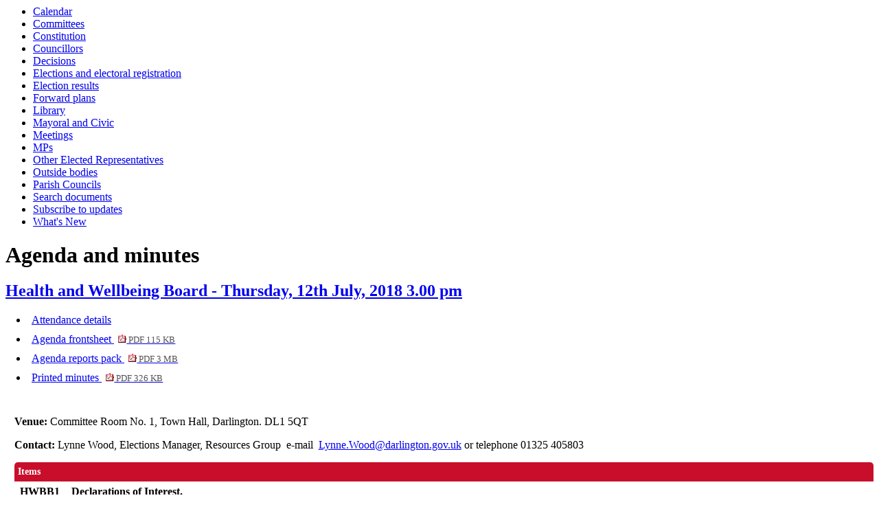

--- FILE ---
content_type: text/html; charset=utf-8
request_url: https://democracy.darlington.gov.uk/ieListDocuments.aspx?CId=176&MId=234&Ver=4
body_size: 4381
content:
<html><head>
<meta http-equiv='X-UA-Compatible' content='IE=edge, chrome=1' /><meta name="DC.title"  content="Agenda for Health and Wellbeing Board on Thursday, 12th July, 2018, 3.00 pm"/>
<meta name="DC.description"  content="All published information, including reports, for Agenda for Health and Wellbeing Board on Thursday, 12th July, 2018, 3.00 pm"/>
<meta name="DC.date" scheme="W3CDTF"  content="2018-07-12"/>
<meta name="DC.date.modified" scheme="W3CDTF"  content="2018-09-21"/>
<meta name="DC.date.created" scheme="W3CDTF"  content="2018-09-20"/>
<meta name="DC.subject" scheme="eGMS.IPSV"  content="Government, politics and public administration"/>
<meta name="DC.subject" scheme="eGMS.IPSV"  content="Local government"/>
<meta name="DC.subject" scheme="eGMS.IPSV"  content="Decision making"/>
<meta name="DC.subject" scheme="eGMS.IPSV"  content="Council meetings"/>

<link type="text/css" href="jquery-ui/css/Smoothness/jquery-ui-1.10.2.custom.min.css" rel="stylesheet" /> 
<link type="text/css" href="jquery-ui/Add-ons/mg.jqueryaddons.css" rel="stylesheet" /> 
	<link rel="stylesheet" href="SiteSpecific/ssMgStyles.css" type="text/css" media="all" />
	<link rel="stylesheet" href="SiteSpecific/ssWordStyles.css" type="text/css" media="all" />
	<link rel="stylesheet" href="SiteSpecific/ssmgResponsive.css" type="text/css" media="all" />
<title>Agenda for Health and Wellbeing Board on Thursday, 12th July, 2018, 3.00 pm</title></head><body><ul>
<li><a href="mgCalendarMonthView.aspx?GL=1&amp;bcr=1" title="Link to calendar of meetings">Calendar</a></li>
<li><a href="mgListCommittees.aspx?bcr=1" title="Link to committee structure">Committees</a></li>
<li><a href="ieListDocuments.aspx?CId=202&MId=284&Info=1" title="Link to Constitution">Constitution</a></li>
<li><a href="mgMemberIndex.aspx?bcr=1" title="Link to councillors">Councillors</a></li>
<li><a href="mgDelegatedDecisions.aspx?bcr=1&amp;DM=0&amp;DS=2&amp;K=0&amp;DR=&amp;V=0" title="Link to register of decisions">Decisions</a></li>
<li><a href="https://www.darlington.gov.uk/your-council/democracy/elections-and-electoral-registration/" title="Link to Elections and electoral registration">Elections and electoral registration</a></li>
<li><a href="mgManageElectionResults.aspx?bcr=1" title="Link to election results">Election results</a></li>
<li><a href="mgPlansHome.aspx?bcr=1" title="Link to Forward Plans">Forward plans</a></li>
<li><a href="ecCatDisplay.aspx?bcr=1&amp;sch=doc" title="Link to documents library">Library</a></li>
<li><a href="https://www.darlington.gov.uk/your-council/democracy/mayoral-and-civic/" title="Link to Mayoral and Civic">Mayoral and Civic</a></li>
<li><a href="ieDocHome.aspx?bcr=1" title="Link to committee meetings">Meetings</a></li>
<li><a href="mgMemberIndexMP.aspx?bcr=1" title="Link to MPs">MPs</a></li>
<li><a href="mgGeneric.aspx?MD=ElectedRepresentativesMain" title="Link to Other Elected Representatives">Other Elected Representatives</a></li>
<li><a href="mgListOutsideBodies.aspx?bcr=1" title="Link to outside bodies">Outside bodies</a></li>
<li><a href="mgParishCouncilDetails.aspx?bcr=1" title="Link to parish councils">Parish Councils</a></li>
<li><a href="ieDocSearch.aspx?bcr=1" title="Link to free text search">Search documents</a></li>
<li><a href="mgRegisterKeywordInterest.aspx?bcr=1" title="Link to subscribe to updates">Subscribe to updates</a></li>
<li><a href="mgWhatsNew.aspx?bcr=1" title="Link to what's new">What's New</a></li></ul><div id="modgov"><div class="mgHeader"><h1  class="mgMainTitleTxt" >Agenda and minutes</h1></div>
			<div class="mgSubTitle" >	
				<h2 class="mgSubTitleTxt"><a  href="mgCommitteeDetails.aspx?ID=176"  title="Link&#32;to&#32;Health&#32;and&#32;Wellbeing&#32;Board">Health and Wellbeing Board - Thursday, 12th July, 2018 3.00 pm</a></h2>
				</div>
			
<script type="text/javascript">
	if(window.$ModernGov === undefined)
	{
		Object.defineProperty(window, "$ModernGov", { value: {} });
		Object.defineProperty($ModernGov, "Settings", {value: {} });
		Object.defineProperty($ModernGov, "Translations", {value: {} });
		Object.defineProperty($ModernGov.Settings, "DisableDateTimePickers", { value: false });
Object.defineProperty($ModernGov.Settings, "RequiredLanguage", { value: -1 });

	}
</script>
	<div class="mgLinks" >


<ul  class="mgActionList" >

		<li><a  href="mgMeetingAttendance.aspx?ID=234"  title="Link&#32;to&#32;attendance&#32;details&#32;for&#32;the&#32;meeting&#32;of&#32;Health&#32;and&#32;Wellbeing&#32;Board&#32;Thursday,&#32;12th&#32;July,&#32;2018&#32;3.00&#32;pm">Attendance details</a></li>
			<li><a  href="documents/g234/Agenda frontsheet 12th-Jul-2018 15.00 Health and Wellbeing Board.pdf?T=0"   title="Link&#32;to&#32;agenda&#32;frontsheet&#32;pdf&#32;file">Agenda frontsheet
			<span  class="mgFileSize" ><img src="mgimages/logo-pdf-1.gif" alt="" /> PDF 115 KB</span> </a>
		    
			</li>

				<li><a  href="documents/g234/Public reports pack 12th-Jul-2018 15.00 Health and Wellbeing Board.pdf?T=10"   title="Link&#32;to&#32;agenda&#32;reports&#32;&#32;document&#32;pack&#32;pdf&#32;file">Agenda reports pack
			    <span  class="mgFileSize" ><img src="mgimages/logo-pdf-1.gif" alt="" /> PDF 3 MB</span> </a></li>

				<li><a  href="documents/g234/Printed minutes 12th-Jul-2018 15.00 Health and Wellbeing Board.pdf?T=1"   title="Link&#32;to&#32;printed&#32;minutes&#32;pdf&#32;file">Printed minutes
<span  class="mgFileSize" ><img src="mgimages/logo-pdf-1.gif" alt="" /> PDF 326 KB</span> </a>  
				</li>

</ul>
</div>
<div class="mgContent" >
						<p><span  class="mgLabel" >Venue: </span>Committee Room No. 1, Town Hall, Darlington. DL1 5QT</p>
		<p><span  class="mgLabel" >Contact: </span>Lynne Wood, Elections Manager, Resources Group&nbsp; 
		e-mail &nbsp;<a href="/cdn-cgi/l/email-protection#ca86b3a4a4afe49da5a5ae8aaeabb8a6a3a4adbea5a4e4ada5bce4bfa1"><span class="__cf_email__" data-cfemail="9fd3e6f1f1fab1c8f0f0fbdffbfeedf3f6f1f8ebf0f1b1f8f0e9b1eaf4">[email&#160;protected]</span></a> or telephone 01325 405803
		
		</p>
		<table class="mgItemTable"  summary="Table of agenda items" id="mgItemTable">
		<caption  class="mgSectionTitle" >Items</caption>

     <tr>

            <th class="mgHide" abbr="No" scope="col">No.</th>
            <th class="mgHide" abbr="Item" scope="col">Item</th>
    </tr>

		<tr>

			<td  class="mgItemNumberCell" ><p  class="mgAiTitleTxt" ><a name="AI672"></a>HWBB1</p></td>
				
		<td >			

					<p  class="mgAiTitleTxt" >Declarations of Interest.</p>
<p class="mgSubItemTitleTxt">Minutes:</p>
<div class="mgWordPara"><a   href="mgAi.aspx?ID=672"  title="Link&#32;to&#32;view&#32;the&#32;full&#32;item&#32;text&#32;for&#32;item&#32;HWBB1,&#32;Declarations&#32;of&#32;Interest." >View the  minutes text for item HWBB1</a></div> 
					
        </td>
		</tr>
		
		<tr>

			<td  class="mgItemNumberCell" ><p  class="mgAiTitleTxt" ><a name="AI679"></a>HWBB2</p></td>
				
		<td >			

					<p  class="mgAiTitleTxt" >To hear relevant representation &#40;from Members and the General Public&#41; on items on this Health and Well Being Board Agenda.</p>
<p class="mgSubItemTitleTxt">Minutes:</p>
<div class="mgWordPara"><a   href="mgAi.aspx?ID=679"  title="Link&#32;to&#32;view&#32;the&#32;full&#32;item&#32;text&#32;for&#32;item&#32;HWBB2,&#32;To&#32;hear&#32;relevant&#32;representation&#32;&#40;from&#32;Members&#32;and&#32;the&#32;General&#32;Public&#41;&#32;on&#32;items&#32;on&#32;this&#32;Health&#32;and&#32;Well&#32;Being&#32;Board&#32;Agenda." >View the  minutes text for item HWBB2</a></div> 
					
        </td>
		</tr>
		
		<tr>

			<td  class="mgItemNumberCell" ><p  class="mgAiTitleTxt" ><a name="AI673"></a>HWBB3</p></td>
				
		<td >			

		
					<p  class="mgAiTitleTxt" ><a  class="mgAiTitleLnk"   href="documents/s638/Item No 4 Minutes from Meeting held on 10 May 2018.pdf"    
					title="Link&#32;to&#32;document&#32;&#39;To&#32;approve&#32;the&#32;Minutes&#32;of&#32;the&#32;Meeting&#32;of&#32;this&#32;Board&#32;held&#32;on&#32;10&#32;May&#32;2018.&#39;&#32;pdf&#32;file">To approve the Minutes of the Meeting of this Board held on 10 May 2018. <span  class="mgFileSize" ><img height="12" src="mgimages/logo-pdf-1.gif" width="12" alt="pdf icon" /> PDF 225 KB</span> </a></p>
<p class="mgSubItemTitleTxt">Minutes:</p>
<div class="mgWordPara"><a   href="mgAi.aspx?ID=673"  title="Link&#32;to&#32;view&#32;the&#32;full&#32;item&#32;text&#32;for&#32;item&#32;HWBB3,&#32;To&#32;approve&#32;the&#32;Minutes&#32;of&#32;the&#32;Meeting&#32;of&#32;this&#32;Board&#32;held&#32;on&#32;10&#32;May&#32;2018." >View the  minutes text for item HWBB3</a></div> 
					
        </td>
		</tr>
		
		<tr>

			<td  class="mgItemNumberCell" ><p  class="mgAiTitleTxt" ><a name="AI678"></a>HWBB4</p></td>
				
		<td >			

					<p  class="mgAiTitleTxt" >Healthy New Towns - Presentation by Hilary Hall, Project Manager, Healthy New Towns.</p>
<p class="mgSubItemTitleTxt">Minutes:</p>
<div class="mgWordPara"><a   href="mgAi.aspx?ID=678"  title="Link&#32;to&#32;view&#32;the&#32;full&#32;item&#32;text&#32;for&#32;item&#32;HWBB4,&#32;Healthy&#32;New&#32;Towns&#32;-&#32;Presentation&#32;by&#32;Hilary&#32;Hall,&#32;Project&#32;Manager,&#32;Healthy&#32;New&#32;Towns." >View the  minutes text for item HWBB4</a></div> 
					
        </td>
		</tr>
		
		<tr>

			<td  class="mgItemNumberCell" ><p  class="mgAiTitleTxt" ><a name="AI681"></a>HWBB5</p></td>
				
		<td >			

					<p  class="mgAiTitleTxt" >Routes to Work - Presentation by Graham Hall, Operations Manager, Darlington Borough Council.</p>
<p class="mgSubItemTitleTxt">Minutes:</p>
<div class="mgWordPara"><a   href="mgAi.aspx?ID=681"  title="Link&#32;to&#32;view&#32;the&#32;full&#32;item&#32;text&#32;for&#32;item&#32;HWBB5,&#32;Routes&#32;to&#32;Work&#32;-&#32;Presentation&#32;by&#32;Graham&#32;Hall,&#32;Operations&#32;Manager,&#32;Darlington&#32;Borough&#32;Council." >View the  minutes text for item HWBB5</a></div> 
					
        </td>
		</tr>
		
		<tr>

			<td  class="mgItemNumberCell" ><p  class="mgAiTitleTxt" ><a name="AI674"></a>HWBB6</p></td>
				
		<td >			

					<p  class="mgAiTitleTxt" >Integrated Care Systems - Update by the Chief Clinical Officer, NHS Darlington Clinical Commissioning Group.</p>
<p class="mgSubItemTitleTxt">Minutes:</p>
<div class="mgWordPara"><a   href="mgAi.aspx?ID=674"  title="Link&#32;to&#32;view&#32;the&#32;full&#32;item&#32;text&#32;for&#32;item&#32;HWBB6,&#32;Integrated&#32;Care&#32;Systems&#32;-&#32;Update&#32;by&#32;the&#32;Chief&#32;Clinical&#32;Officer,&#32;NHS&#32;Darlington&#32;Clinical&#32;Commissioning&#32;Group." >View the  minutes text for item HWBB6</a></div> 
					
        </td>
		</tr>
		
		<tr>

			<td  class="mgItemNumberCell" ><p  class="mgAiTitleTxt" ><a name="AI680"></a>HWBB7</p></td>
				
		<td >			

		
					<p  class="mgAiTitleTxt" ><a  class="mgAiTitleLnk"   href="documents/s639/Health and Wellbeing Plan Priorities.pdf"    
					title="Link&#32;to&#32;document&#32;&#39;Health&#32;and&#32;Well&#32;Being&#32;Priorities&#32;2018&#47;19&#32;-&#32;Report&#32;of&#32;the&#32;Director&#32;of&#32;Public&#32;Health,&#32;Darlington&#32;Borough&#32;Council&#39;&#32;pdf&#32;file">Health and Well Being Priorities 2018&#47;19 - Report of the Director of Public Health, Darlington Borough Council <span  class="mgFileSize" ><img height="12" src="mgimages/logo-pdf-1.gif" width="12" alt="pdf icon" /> PDF 119 KB</span> </a></p>
<p class="mgSubItemTitleTxt">Additional documents:</p>

<ul  class="mgBulletList" >
						    <li>
						    <a  href="documents/s640/Health and Well Being Plan Delivery - Appendix.pdf"   title="Link to document &#39;Health and Well Being Plan Delivery - Appendix&#39; pdf file">Health and Well Being Plan Delivery - Appendix <span  class="mgHide" >, item HWBB7</span>
						    <span  class="mgFileSize" ><img height="12" src="mgimages/logo-pdf-1.gif" width="12" alt="pdf icon" /> PDF 449 KB</span> </a>  </li>

</ul>
<p class="mgSubItemTitleTxt">Minutes:</p>
<div class="mgWordPara"><a   href="mgAi.aspx?ID=680"  title="Link&#32;to&#32;view&#32;the&#32;full&#32;item&#32;text&#32;for&#32;item&#32;HWBB7,&#32;Health&#32;and&#32;Well&#32;Being&#32;Priorities&#32;2018&#47;19&#32;-&#32;Report&#32;of&#32;the&#32;Director&#32;of&#32;Public&#32;Health,&#32;Darlington&#32;Borough&#32;Council" >View the  minutes text for item HWBB7</a></div> 
					
        </td>
		</tr>
		
		<tr>

			<td  class="mgItemNumberCell" ><p  class="mgAiTitleTxt" ><a name="AI682"></a>HWBB8</p></td>
				
		<td >			

		
					<p  class="mgAiTitleTxt" ><a  class="mgAiTitleLnk"   href="documents/s641/Tackling Domestic Abuse and Sexual Violence in Darlington.pdf"    
					title="Link&#32;to&#32;document&#32;&#39;Tackling&#32;Domestic&#32;Abuse&#32;and&#32;Sexual&#32;Violence&#32;in&#32;Darlington&#32;-&#32;&#39;A&#32;Big&#32;Conversation&#39;&#32;-&#32;Report&#32;of&#32;the&#32;Director&#32;of&#32;Public&#32;Health,&#32;Darlington&#32;Borough&#32;Council.&#39;&#32;pdf&#32;file">Tackling Domestic Abuse and Sexual Violence in Darlington - &#39;A Big Conversation&#39; - Report of the Director of Public Health, Darlington Borough Council. <span  class="mgFileSize" ><img height="12" src="mgimages/logo-pdf-1.gif" width="12" alt="pdf icon" /> PDF 204 KB</span> </a></p>
<p class="mgSubItemTitleTxt">Additional documents:</p>

<ul  class="mgBulletList" >
						    <li>
						    <a  href="documents/s642/Tackling Domestic Abuse - Appendix A.pdf"   title="Link to document &#39;Tackling Domestic Abuse - Appendix A&#39; pdf file">Tackling Domestic Abuse - Appendix A <span  class="mgHide" >, item HWBB8</span>
						    <span  class="mgFileSize" ><img height="12" src="mgimages/logo-pdf-1.gif" width="12" alt="pdf icon" /> PDF 370 KB</span> </a>  </li>
						    <li>
						    <a  href="documents/s643/Tackling Domestic Abuse - Appendix B.pdf"   title="Link to document &#39;Tackling Domestic Abuse - Appendix B&#39; pdf file">Tackling Domestic Abuse - Appendix B <span  class="mgHide" >, item HWBB8</span>
						    <span  class="mgFileSize" ><img height="12" src="mgimages/logo-pdf-1.gif" width="12" alt="pdf icon" /> PDF 251 KB</span> </a>  </li>

</ul>
<p class="mgSubItemTitleTxt">Minutes:</p>
<div class="mgWordPara"><a   href="mgAi.aspx?ID=682"  title="Link&#32;to&#32;view&#32;the&#32;full&#32;item&#32;text&#32;for&#32;item&#32;HWBB8,&#32;Tackling&#32;Domestic&#32;Abuse&#32;and&#32;Sexual&#32;Violence&#32;in&#32;Darlington&#32;-&#32;&#39;A&#32;Big&#32;Conversation&#39;&#32;-&#32;Report&#32;of&#32;the&#32;Director&#32;of&#32;Public&#32;Health,&#32;Darlington&#32;Borough&#32;Council." >View the  minutes text for item HWBB8</a></div> 
					
        </td>
		</tr>
		
		<tr>

			<td  class="mgItemNumberCell" ><p  class="mgAiTitleTxt" ><a name="AI675"></a>HWBB9</p></td>
				
		<td >			

		
					<p  class="mgAiTitleTxt" ><a  class="mgAiTitleLnk"   href="documents/s644/HWBB Report HWD July 2018.pdf"    
					title="Link&#32;to&#32;document&#32;&#39;Healthwatch&#32;Darlington&#32;-&#32;Report&#32;of&#32;the&#32;Chief&#32;Executive&#32;Officer,&#32;Healthwatch&#32;Darlington.&#39;&#32;pdf&#32;file">Healthwatch Darlington - Report of the Chief Executive Officer, Healthwatch Darlington. <span  class="mgFileSize" ><img height="12" src="mgimages/logo-pdf-1.gif" width="12" alt="pdf icon" /> PDF 220 KB</span> </a></p>
<p class="mgSubItemTitleTxt">Minutes:</p>
<div class="mgWordPara"><a   href="mgAi.aspx?ID=675"  title="Link&#32;to&#32;view&#32;the&#32;full&#32;item&#32;text&#32;for&#32;item&#32;HWBB9,&#32;Healthwatch&#32;Darlington&#32;-&#32;Report&#32;of&#32;the&#32;Chief&#32;Executive&#32;Officer,&#32;Healthwatch&#32;Darlington." >View the  minutes text for item HWBB9</a></div> 
					
        </td>
		</tr>
		
		<tr>

			<td  class="mgItemNumberCell" ><p  class="mgAiTitleTxt" ><a name="AI683"></a>HWBB10</p></td>
				
		<td >			

					<p  class="mgAiTitleTxt" >Mental Health and Workplace.</p>
<p class="mgSubItemTitleTxt">Minutes:</p>
<div class="mgWordPara"><a   href="mgAi.aspx?ID=683"  title="Link&#32;to&#32;view&#32;the&#32;full&#32;item&#32;text&#32;for&#32;item&#32;HWBB10,&#32;Mental&#32;Health&#32;and&#32;Workplace." >View the  minutes text for item HWBB10</a></div> 
					
        </td>
		</tr>
		
		<tr>

			<td  class="mgItemNumberCell" ><p  class="mgAiTitleTxt" ><a name="AI684"></a>HWBB11</p></td>
				
		<td >			

		
					<p  class="mgAiTitleTxt" ><a  class="mgAiTitleLnk"   href="documents/s646/Darlington Suicide Prevention Plan.docx.pdf"    
					title="Link&#32;to&#32;document&#32;&#39;Darlington&#32;Suicide&#32;Prevention&#32;Plan&#32;-&#32;Report&#32;of&#32;the&#32;Director&#32;Public&#32;Health,&#32;Darlington&#32;Borough&#32;Council.&#39;&#32;pdf&#32;file">Darlington Suicide Prevention Plan - Report of the Director Public Health, Darlington Borough Council. <span  class="mgFileSize" ><img height="12" src="mgimages/logo-pdf-1.gif" width="12" alt="pdf icon" /> PDF 265 KB</span> </a></p>
<p class="mgSubItemTitleTxt">Additional documents:</p>

<ul  class="mgBulletList" >
						    <li>
						    <a  href="documents/s647/Darlington Suicide Prevention Plan - Appendix A.docx.pdf"   title="Link to document &#39;Darlington Suicide Prevention Plan - Appendix A.docx&#39; pdf file">Darlington Suicide Prevention Plan - Appendix A.docx <span  class="mgHide" >, item HWBB11</span>
						    <span  class="mgFileSize" ><img height="12" src="mgimages/logo-pdf-1.gif" width="12" alt="pdf icon" /> PDF 710 KB</span> </a>  </li>

</ul>
<p class="mgSubItemTitleTxt">Minutes:</p>
<div class="mgWordPara"><a   href="mgAi.aspx?ID=684"  title="Link&#32;to&#32;view&#32;the&#32;full&#32;item&#32;text&#32;for&#32;item&#32;HWBB11,&#32;Darlington&#32;Suicide&#32;Prevention&#32;Plan&#32;-&#32;Report&#32;of&#32;the&#32;Director&#32;Public&#32;Health,&#32;Darlington&#32;Borough&#32;Council." >View the  minutes text for item HWBB11</a></div> 
					
        </td>
		</tr>
		
	</table>
<div class="mgHelpLine" >	
</div>	
</div>
<div class="mgFooter" >		

	<p>&nbsp;</p>

<input type="hidden" value="false" id="hidIsExtLinkNewWindow" name="hidIsExtLinkNewWindow"/>


    <script data-cfasync="false" src="/cdn-cgi/scripts/5c5dd728/cloudflare-static/email-decode.min.js"></script><script src="edit-doc-activex.js" type="text/javascript"></script>

    <script type="text/javascript" src="jquery-ui/js/jquery-3.5.1.min.js"></script>
    <script type="text/javascript" src="jquery-ui/js/jquery-ui-1.12.1.custom.min.js"></script>

    <script type="text/javascript">
	var mgJQuery = jQuery.noConflict(true);
        var thisFormValidator;
    </script>

    <script type="text/javascript" src="jquery-ui/json/json2.js"></script>
    <script type="text/javascript" src="jquery-ui/Add-ons/mg.jqueryaddons.min.js"></script>
    <script type="text/javascript" src="mgAjaxScripts.js"></script> 
    
	    <script type="text/javascript" src="mgGraphScripts.js"></script> 
          
    <script type="text/javascript">
        function CommonAjaxInit()
        {
            Common_DocumentReady(false, 0);	// FB16622 - Default changed from Mark T's original to 0 thereby disabling it if no value set.
        }

        mgJQuery(document).ready(CommonAjaxInit);

        //FB39842 RBFRS Website - Modern.Gov Councillors Page. JK
        mgJQuery(window).on('load', function ()
        {
            Common_WindowLoad();
        });

    </script>  
</div>
<script type="text/javascript" src='mgStarRatingScripts.js'></script>

	<script type="text/javascript" src="mgMediaPlayer.js"></script>
	<script>
	function StopAllPlayers(data)
	{
		for(var i = 0; i < mediaPlayers.length; ++i)
		{
			// Don't stop the player we've just clicked on.
			if(mediaPlayers[i].ContainerId != data.ContainerId)
			{
				mediaPlayers[i].Stop();	
			}
		}
	}

        mgJQuery("#public_I_toggle").click(function () {
            var _this = mgJQuery(this);
            if (_this.hasClass("opened")) {
                _this.removeClass("opened");
            }
            else {
                _this.addClass("opened");
            }
            mgJQuery("#public_I_webcast").slideToggle("fast");
        });
	</script>
<script>var mediaPlayers = [];</script></div></body></html><!-- modern.gov reverse CMS: undefined -->